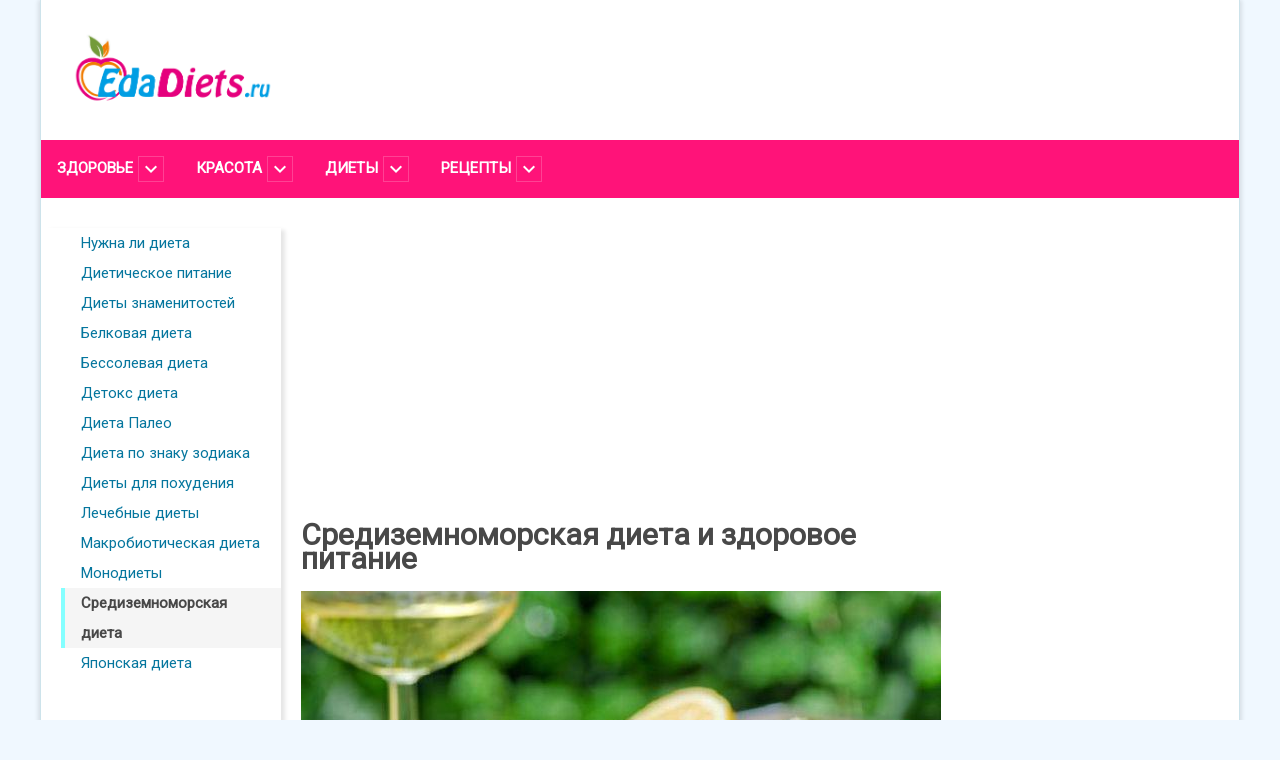

--- FILE ---
content_type: text/html; charset=UTF-8
request_url: http://edadiets.ru/diety/709-sredizemnomorskaja-dieta-i-zdorovoe-pitanie
body_size: 16677
content:
<!DOCTYPE html>
<html lang="ru" dir="ltr" prefix="content: http://purl.org/rss/1.0/modules/content/  dc: http://purl.org/dc/terms/  foaf: http://xmlns.com/foaf/0.1/  og: http://ogp.me/ns#  rdfs: http://www.w3.org/2000/01/rdf-schema#  schema: http://schema.org/  sioc: http://rdfs.org/sioc/ns#  sioct: http://rdfs.org/sioc/types#  skos: http://www.w3.org/2004/02/skos/core#  xsd: http://www.w3.org/2001/XMLSchema# ">
  <head>
    <link href="https://fonts.googleapis.com/css?family=Roboto" rel="stylesheet">
    <meta charset="utf-8" />
<meta name="title" content="Средиземноморская диета план питания" />
<meta name="description" content="Средиземноморская диета - план питания, продукты, схема питания, достоинства" />
<meta name="keywords" content="средиземноморская диета план питания, средиземноморская диета продукты" />
<meta name="Generator" content="Drupal 8 (https://www.drupal.org)" />
<meta name="MobileOptimized" content="width" />
<meta name="HandheldFriendly" content="true" />
<meta name="viewport" content="width=device-width, initial-scale=1.0" />
<link rel="shortcut icon" href="/themes/custom/touristic/favicon.ico" type="image/vnd.microsoft.icon" />
<link rel="canonical" href="/diety/709-sredizemnomorskaja-dieta-i-zdorovoe-pitanie" />
<link rel="shortlink" href="/node/662" />
<link rel="revision" href="/diety/709-sredizemnomorskaja-dieta-i-zdorovoe-pitanie" />

    <title>Средиземноморская диета план питания</title>
    <link rel="stylesheet" href="/core/modules/system/css/components/ajax-progress.module.css?t7txc8" media="all" />
<link rel="stylesheet" href="/core/modules/system/css/components/align.module.css?t7txc8" media="all" />
<link rel="stylesheet" href="/core/modules/system/css/components/autocomplete-loading.module.css?t7txc8" media="all" />
<link rel="stylesheet" href="/core/modules/system/css/components/fieldgroup.module.css?t7txc8" media="all" />
<link rel="stylesheet" href="/core/modules/system/css/components/container-inline.module.css?t7txc8" media="all" />
<link rel="stylesheet" href="/core/modules/system/css/components/clearfix.module.css?t7txc8" media="all" />
<link rel="stylesheet" href="/core/modules/system/css/components/details.module.css?t7txc8" media="all" />
<link rel="stylesheet" href="/core/modules/system/css/components/hidden.module.css?t7txc8" media="all" />
<link rel="stylesheet" href="/core/modules/system/css/components/item-list.module.css?t7txc8" media="all" />
<link rel="stylesheet" href="/core/modules/system/css/components/js.module.css?t7txc8" media="all" />
<link rel="stylesheet" href="/core/modules/system/css/components/nowrap.module.css?t7txc8" media="all" />
<link rel="stylesheet" href="/core/modules/system/css/components/position-container.module.css?t7txc8" media="all" />
<link rel="stylesheet" href="/core/modules/system/css/components/progress.module.css?t7txc8" media="all" />
<link rel="stylesheet" href="/core/modules/system/css/components/reset-appearance.module.css?t7txc8" media="all" />
<link rel="stylesheet" href="/core/modules/system/css/components/resize.module.css?t7txc8" media="all" />
<link rel="stylesheet" href="/core/modules/system/css/components/sticky-header.module.css?t7txc8" media="all" />
<link rel="stylesheet" href="/core/modules/system/css/components/system-status-counter.css?t7txc8" media="all" />
<link rel="stylesheet" href="/core/modules/system/css/components/system-status-report-counters.css?t7txc8" media="all" />
<link rel="stylesheet" href="/core/modules/system/css/components/system-status-report-general-info.css?t7txc8" media="all" />
<link rel="stylesheet" href="/core/modules/system/css/components/tabledrag.module.css?t7txc8" media="all" />
<link rel="stylesheet" href="/core/modules/system/css/components/tablesort.module.css?t7txc8" media="all" />
<link rel="stylesheet" href="/core/modules/system/css/components/tree-child.module.css?t7txc8" media="all" />
<link rel="stylesheet" href="/themes/custom/touristic/css/layout.css?t7txc8" media="all" />
<link rel="stylesheet" href="/themes/custom/touristic/css/region-header.css?t7txc8" media="all" />

    
<!--[if lte IE 8]>
<script src="/core/assets/vendor/html5shiv/html5shiv.min.js?v=3.7.3"></script>
<![endif]-->

	<meta name="yandex-verification" content="40b0bf7d5f3a70c7" />
  </head>
  <body>
        <a href="#main-content" class="visually-hidden focusable">
      Перейти к основному содержанию
    </a>
    
      <div class="dialog-off-canvas-main-canvas" data-off-canvas-main-canvas>
    

<div class="main-box">
    <div class="mobile-header">
		<span class="mobile-header__hamburger" id="country_menu_mobile">
			<button type="button" title="Раскрыть меню"></button>
		</span>
    <span class="mobile-header__mobile-logo-wrapper">
			<span class="mobile-header__mobile-logo"><img src="/themes/custom/touristic/images/mobile-logo.png"></span>
		</span>
    <span class="mobile-header__mobile-menu-wrapper">
			<select onchange="if (this.value) window.location.href=this.value">
				<option selected value="/">Главная страница</option>
				<option value="/health/">Здоровье</option>
				<option value="/vitaminy/">Витамины</option>
				<option value="/dieticheskie-produkty/">Диетические продукты</option>
				<option value="/diety/">Диеты</option>
				<option value="/mikrojelementy/">Микроэлементы</option>
				<option value="/nuzhnye-raschety/">Нужные расчеты</option>
				<option value="/poleznye-sovety/">Полезные советы</option>
				<option value="/preparaty-dlja-pohudenija/">Препараты для похудения</option>
				<option value="/sredstva-dlja-pohudenija/">Похудение</option>
				<option value="/sredstva-dlja-snizhenija-vesa/">Вес</option>
				<option value="/beauty/">Красота</option>
				<option value="/health-life/">Образ жизни</option>
				<option value="/skin-problems/">Кожа</option>
				<option value="/hairstyles/">Волосы</option>
				<option value="/makeup-cosmetics/">Лицо</option>
				<option value="/body-care/">Тело</option>
				<option value="/diety/">Диеты</option>
				<option value="/nuzhna-li-dieta/">/Нужна ли диета</option>
				<option value="/dieticheskoe-pitanie/">Диетическое питание</option>
				<option value="/diety-znamenitostej/">Диеты знаменитостей</option>
				<option value="/lechebnye-diety/">Лечебные диеты</option>
				<option value="/monodiety/">Монодиеты</option>
				<option value="/recepty/">Рецепты</option>
				<option value="/kuhnya-gruzii/">Грузинская кухня</option>
				<option value="/italjanskaja-kuhnja/">Итальянская кухня</option>
				<option value="/recepty/nemeckaja-kuhnja/">Немецкая кухня</option>
				<option value="/francuzskaja-kuhnja/">Французская кухня</option>
				<option value="/recepty/recipeadd/">Добавить рецепт</option>
			</select>
		</span>
</div>    <!-- LOGO -->
<div class="logo-before-header">
    <div class="logo-before-header__left-part">
        <a href="/"><img class="logo" src="/themes/custom/touristic/images/dark_logo_wide.png"></a>
    </div>
	<!-- 
    <div class="date_and_currency">
        <div class="date">
            <span class="normal">30 марта </span>
            <span class="time">16:05 МСК</span>
        </div>
        <span class="currency">
                <span class="curr_type">USD</span>
                <span class="normal">56.38</span>
                <span class="change">-0.65</span>
                <span class="curr_type"> EUR</span>
                <span class="normal">60.60</span>
                <span class="change">-0.94</span>
        </span>
    </div>  -->
</div>
<!-- /LOGO -->    <header>
    <ul class="main-menu">
        <li id="health_menu"><span>Здоровье</span><img src="/pictures/theme/chevron-down.png"></li>
		<li id="beauty_menu"><span>Красота</span><img src="/pictures/theme/chevron-down.png"></li>
        <li id="diets_menu"><span>Диеты</span><img src="/pictures/theme/chevron-down.png"></li>
        <li id="recepie_menu"><span>Рецепты</span><img src="/pictures/theme/chevron-down.png"></li>
    </ul>
</header>

  <div class="mobile-menu-tb"></div> <!-- Check what is this -->

    <div class="main_menu_popup row">
    <div id="cross" class="cross">&#x2715;</div>
    <noindex>
        <div class="health_menu">
              <div>
    <nav role="navigation" aria-labelledby="block-countrymenu-4-menu" id="block-countrymenu-4">
            
  <h2 class="visually-hidden" id="block-countrymenu-4-menu">Country Menu</h2>
  

        
        <ul>
                                        <div class="text-wrapper-sidebar">
                <li>
                <a href="/health-life/rezultaty-analiza-krovi" data-drupal-link-system-path="node/1298">Анализ крови</a>
                </li>
                </div>
                                                            <div class="text-wrapper-sidebar">
                <li>
                <a href="/antioxydants" title="Антиоксиданты" data-drupal-link-system-path="taxonomy/term/284">Антиоксиданты</a>
                </li>
                </div>
                                                            <div class="text-wrapper-sidebar">
                <li>
                <a href="/health-life/osteoartroz" data-drupal-link-system-path="node/1296">Артроз</a>
                </li>
                </div>
                                                            <div class="text-wrapper-sidebar">
                <li>
                <a href="/health-life/%D0%9F%D0%BE%D1%87%D0%B5%D0%BC%D1%83-%D0%B1%D0%BE%D0%BB%D1%8F%D1%82-%D1%81%D1%83%D1%81%D1%82%D0%B0%D0%B2%D1%8B-%D0%B2-%D0%BF%D0%B5%D1%80%D0%B8%D0%BE%D0%B4-%D0%BC%D0%B5%D0%BD%D0%BE%D0%BF%D0%B0%D1%83%D0%B7%D1%8B" data-drupal-link-system-path="node/1278">Боли в суставах</a>
                </li>
                </div>
                                                            <div class="text-wrapper-sidebar">
                <li>
                <a href="/vitaminy" data-drupal-link-system-path="taxonomy/term/257">Витамины</a>
                </li>
                </div>
                                                            <div class="text-wrapper-sidebar">
                <li>
                <a href="/dieticheskoe-pitanie/661-dieticheskoe-pitanie-pri-gastrite" data-drupal-link-system-path="node/1221">Гастрит</a>
                </li>
                </div>
                                                            <div class="text-wrapper-sidebar">
                <li>
                <a href="/dieticheskie-produkty" data-drupal-link-system-path="taxonomy/term/256">Диетпродукты</a>
                </li>
                </div>
                                                            <div class="text-wrapper-sidebar">
                <li>
                <a href="/diety" data-drupal-link-system-path="taxonomy/term/244">Диеты</a>
                </li>
                </div>
                                                            <div class="text-wrapper-sidebar">
                <li>
                <a href="/diety/487-dieta-pri-zaporah" data-drupal-link-system-path="node/882">Запор</a>
                </li>
                </div>
                                                            <div class="text-wrapper-sidebar">
                <li>
                <a href="/poleznye-sovety/%D0%B6%D0%B8%D1%80%D1%8B-%D0%BD%D0%B0-%D0%B7%D0%B0%D0%B2%D1%82%D1%80%D0%B0%D0%BA" data-drupal-link-system-path="node/1285">Жиры на завтрак</a>
                </li>
                </div>
                                                            <div class="text-wrapper-sidebar">
                <li>
                <a href="/sredstva-dlja-pohudenija" data-drupal-link-system-path="taxonomy/term/261">Как похудеть</a>
                </li>
                </div>
                                                            <div class="text-wrapper-sidebar">
                <li>
                <a href="/health-life/%D0%BA%D0%B0%D1%80%D0%B8%D0%B5%D1%81-%D0%BF%D1%80%D0%B8%D1%87%D0%B8%D0%BD%D1%8B-%D0%BF%D1%80%D0%BE%D1%84%D0%B8%D0%BB%D0%B0%D0%BA%D1%82%D0%B8%D0%BA%D0%B0-%D0%BB%D0%B5%D1%87%D0%B5%D0%BD%D0%B8%D0%B5" data-drupal-link-system-path="node/1289">Кариес</a>
                </li>
                </div>
                                                            <div class="text-wrapper-sidebar">
                <li>
                <a href="/poleznye-sovety/967-kak-naladit-rabotu-kishechnika" data-drupal-link-system-path="node/719">Кишечник</a>
                </li>
                </div>
                                                            <div class="text-wrapper-sidebar">
                <li>
                <a href="/dieticheskoe-pitanie/345-lechebnoe-pitanie-1" data-drupal-link-system-path="node/1096">Лечебное питание</a>
                </li>
                </div>
                                                            <div class="text-wrapper-sidebar">
                <li>
                <a href="/health-life/lecitin" data-drupal-link-system-path="node/1311">Лецитин </a>
                </li>
                </div>
                                                            <div class="text-wrapper-sidebar">
                <li>
                <a href="/sredstva-dlja-snizhenija-vesa" data-drupal-link-system-path="taxonomy/term/255">Лишний вес</a>
                </li>
                </div>
                                                            <div class="text-wrapper-sidebar">
                <li>
                <a href="/poleznye-sovety/787-uluchshenie-metabolizma" data-drupal-link-system-path="node/747">Метаболизм</a>
                </li>
                </div>
                                                            <div class="text-wrapper-sidebar">
                <li>
                <a href="/mikrojelementy" data-drupal-link-system-path="taxonomy/term/258">Микроэлементы</a>
                </li>
                </div>
                                                            <div class="text-wrapper-sidebar">
                <li>
                <a href="/dieticheskie-produkty/642-produkty-povyshajushhie-potenciju" data-drupal-link-system-path="node/1167">Мужское здоровье</a>
                </li>
                </div>
                                                            <div class="text-wrapper-sidebar">
                <li>
                <a href="/nuzhnye-raschety" data-drupal-link-system-path="taxonomy/term/262">Нужные расчёты</a>
                </li>
                </div>
                                                            <div class="text-wrapper-sidebar">
                <li>
                <a href="/%D0%BE%D0%B2%D0%BE%D1%89%D0%B8" data-drupal-link-system-path="taxonomy/term/304">Овощи</a>
                </li>
                </div>
                                                            <div class="text-wrapper-sidebar">
                <li>
                <a href="/diety/892-dieta-pri-osteoporoze" data-drupal-link-system-path="node/655">Остеопороз</a>
                </li>
                </div>
                                                            <div class="text-wrapper-sidebar">
                <li>
                <a href="/poleznye-sovety" data-drupal-link-system-path="taxonomy/term/259">Полезные советы</a>
                </li>
                </div>
                                                            <div class="text-wrapper-sidebar">
                <li>
                <a href="/preparaty-dlja-pohudenija" data-drupal-link-system-path="taxonomy/term/263">Похудение</a>
                </li>
                </div>
                                                            <div class="text-wrapper-sidebar">
                <li>
                <a href="/dieticheskie-produkty/660-produkty-dlja-kozhi" data-drupal-link-system-path="node/1166">Продукты для кожи</a>
                </li>
                </div>
                                                            <div class="text-wrapper-sidebar">
                <li>
                <a href="/dieticheskie-produkty/773-produkty-protiv-raka" data-drupal-link-system-path="node/755">Продукты против рака</a>
                </li>
                </div>
                                                            <div class="text-wrapper-sidebar">
                <li>
                <a href="/dieticheskoe-pitanie/662-dieticheskoe-pitanie-pri-saharnom-diabete" data-drupal-link-system-path="node/1173">Сахарный диабет</a>
                </li>
                </div>
                                                            <div class="text-wrapper-sidebar">
                <li>
                <a href="/poleznye-sovety/628-sovety-dlja-zdorovja" data-drupal-link-system-path="node/1043">Советы для здоровья</a>
                </li>
                </div>
                                                            <div class="text-wrapper-sidebar">
                <li>
                <a href="/poleznye-sovety/788-zdorovyj-obraz-zhizni-i-fizicheskie-uprazhnenija" data-drupal-link-system-path="node/886">Фитнес</a>
                </li>
                </div>
                                                            <div class="text-wrapper-sidebar">
                <li>
                <a href="/poleznye-sovety/862-kak-snizit-holesterin-bez-lekarstv" data-drupal-link-system-path="node/1112">Холестерин</a>
                </li>
                </div>
                                                            <div class="text-wrapper-sidebar">
                <li>
                <a href="/diety/486-dieta-pri-zhelchekamennoj-bolezni" data-drupal-link-system-path="node/946">Холецистит</a>
                </li>
                </div>
                                                            <div class="text-wrapper-sidebar">
                <li>
                <a href="/diety/471-dieta-pri-jazve-zheludka" data-drupal-link-system-path="node/952">Язвенная болезнь</a>
                </li>
                </div>
                                    </ul>
        


  </nav>

  </div>

        </div>

        <div class="beauty_menu">
              <div>
    <nav role="navigation" aria-labelledby="block-citymenu-2-menu" id="block-citymenu-2">
            
  <h2 class="visually-hidden" id="block-citymenu-2-menu">City menu</h2>
  

        
        <ul>
                                        <div class="text-wrapper-sidebar">
                <li>
                <a href="/health-life" data-drupal-link-system-path="taxonomy/term/280">Здоровая жизнь</a>
                </li>
                </div>
                                                            <div class="text-wrapper-sidebar">
                <li>
                <a href="/skin" data-drupal-link-system-path="taxonomy/term/278">Кожа</a>
                </li>
                </div>
                                                            <div class="text-wrapper-sidebar">
                <li>
                <a href="/hairstyles">Уход за волосами</a>
                </li>
                </div>
                                                            <div class="text-wrapper-sidebar">
                <li>
                <a href="/makeup-cosmetics" data-drupal-link-system-path="taxonomy/term/275">Уход за лицом</a>
                </li>
                </div>
                                                            <div class="text-wrapper-sidebar">
                <li>
                <a href="/body-care" data-drupal-link-system-path="taxonomy/term/277">Уход за телом</a>
                </li>
                </div>
                                    </ul>
        


  </nav>

  </div>

        </div>
		
		<div class="diets_menu">
              <div>
    <nav role="navigation" aria-labelledby="block-diety-menu" id="block-diety">
            
  <h2 class="visually-hidden" id="block-diety-menu">Диеты</h2>
  

        
        <ul>
                                        <div class="text-wrapper-sidebar">
                <li>
                <a href="/nuzhna-li-dieta" data-drupal-link-system-path="taxonomy/term/260">Нужна ли диета</a>
                </li>
                </div>
                                                            <div class="text-wrapper-sidebar">
                <li>
                <a href="/dieticheskoe-pitanie" data-drupal-link-system-path="taxonomy/term/264">Диетическое питание</a>
                </li>
                </div>
                                                            <div class="text-wrapper-sidebar">
                <li>
                <a href="/diety-znamenitostej" data-drupal-link-system-path="taxonomy/term/271">Диеты знаменитостей</a>
                </li>
                </div>
                                                            <div class="text-wrapper-sidebar">
                <li>
                <a href="/diety/375-belkovaja-dieta" data-drupal-link-system-path="node/900">Белковая диета</a>
                </li>
                </div>
                                                            <div class="text-wrapper-sidebar">
                <li>
                <a href="/diety/602-bessolevaja-dieta" data-drupal-link-system-path="node/884">Бессолевая диета</a>
                </li>
                </div>
                                                            <div class="text-wrapper-sidebar">
                <li>
                <a href="/diety/671-detoks-dieta" data-drupal-link-system-path="node/748">Детокс диета</a>
                </li>
                </div>
                                                            <div class="text-wrapper-sidebar">
                <li>
                <a href="/diety/630-dieta-paleo" data-drupal-link-system-path="node/879">Диета Палео</a>
                </li>
                </div>
                                                            <div class="text-wrapper-sidebar">
                <li>
                <a href="/diety/650-dieta-po-znaku-zodiaka" data-drupal-link-system-path="node/911">Диета по знаку зодиака</a>
                </li>
                </div>
                                                            <div class="text-wrapper-sidebar">
                <li>
                <a href="/diety/786-top-diet" data-drupal-link-system-path="node/658">Диеты для похудения</a>
                </li>
                </div>
                                                            <div class="text-wrapper-sidebar">
                <li>
                <a href="/lechebnye-diety" data-drupal-link-system-path="taxonomy/term/270">Лечебные диеты</a>
                </li>
                </div>
                                                            <div class="text-wrapper-sidebar">
                <li>
                <a href="/diety/524-makrobioticheskaja-dieta-dlja-pohudenija" data-drupal-link-system-path="node/901">Макробиотическая диета</a>
                </li>
                </div>
                                                            <div class="text-wrapper-sidebar">
                <li>
                <a href="/monodiety" data-drupal-link-system-path="taxonomy/term/272">Монодиеты</a>
                </li>
                </div>
                                                            <li class="is-active">
                Средиземноморская диета
                </li>
                                                            <div class="text-wrapper-sidebar">
                <li>
                <a href="/dieticheskie-produkty/761-japonskaja-dieta-produkty" data-drupal-link-system-path="node/756">Японская диета</a>
                </li>
                </div>
                                    </ul>
        


  </nav>

  </div>

        </div>
		
		<div class="recepie_menu">
              <div>
    <nav role="navigation" aria-labelledby="block-recepty-menu" id="block-recepty">
            
  <h2 class="visually-hidden" id="block-recepty-menu">Рецепты</h2>
  

        
        <ul>
                                        <div class="text-wrapper-sidebar">
                <li>
                <a href="/recepty/vypechka-recepty" data-drupal-link-system-path="taxonomy/term/251">Выпечка</a>
                </li>
                </div>
                                                            <div class="text-wrapper-sidebar">
                <li>
                <a href="/recepty/goryachie-blyuda-recepty" data-drupal-link-system-path="taxonomy/term/248">Горячие блюда </a>
                </li>
                </div>
                                                            <div class="text-wrapper-sidebar">
                <li>
                <a href="/recepty/deserty-recepty" data-drupal-link-system-path="taxonomy/term/250">Десерты</a>
                </li>
                </div>
                                                            <div class="text-wrapper-sidebar">
                <li>
                <a href="/recepty/zakusky-recepty" data-drupal-link-system-path="taxonomy/term/246">Закуски</a>
                </li>
                </div>
                                                            <div class="text-wrapper-sidebar">
                <li>
                <a href="/recepty/zdorovoe-pitanie-recepty" data-drupal-link-system-path="taxonomy/term/252">Здоровое питание </a>
                </li>
                </div>
                                                            <div class="text-wrapper-sidebar">
                <li>
                <a href="/recepty/kokteyli" data-drupal-link-system-path="taxonomy/term/247">Напитки</a>
                </li>
                </div>
                                                            <div class="text-wrapper-sidebar">
                <li>
                <a href="/recepty/salaty-recepty" data-drupal-link-system-path="taxonomy/term/249">Салаты</a>
                </li>
                </div>
                                                            <div class="text-wrapper-sidebar">
                <li>
                <a href="/kuhnya-gruzii" data-drupal-link-system-path="taxonomy/term/267">Грузинская кухня</a>
                </li>
                </div>
                                                            <div class="text-wrapper-sidebar">
                <li>
                <a href="/italjanskaja-kuhnja" data-drupal-link-system-path="taxonomy/term/266">Итальянская кухня</a>
                </li>
                </div>
                                                            <div class="text-wrapper-sidebar">
                <li>
                <a href="/recepty/nemeckaja-kuhnja" data-drupal-link-system-path="taxonomy/term/254">Немецкая кухня</a>
                </li>
                </div>
                                                            <div class="text-wrapper-sidebar">
                <li>
                <a href="/francuzskaja-kuhnja" data-drupal-link-system-path="taxonomy/term/265">Французская кухня</a>
                </li>
                </div>
                                                            <div class="text-wrapper-sidebar">
                <li>
                <a href="/recepty/recepty-jenn-barell" data-drupal-link-system-path="taxonomy/term/253">Рецепты Энн Барелл</a>
                </li>
                </div>
                                    </ul>
        


  </nav>

  </div>

        </div>
    </noindex>
</div>
<div class="central-box central-box-left-sidebar">
  <div class="left-sidebar">
      <div>
    <nav role="navigation" aria-labelledby="block-diety-2-menu" id="block-diety-2">
            
  <h2 class="visually-hidden" id="block-diety-2-menu">Диеты</h2>
  

        
        <ul>
                                        <div class="text-wrapper-sidebar">
                <li>
                <a href="/nuzhna-li-dieta" data-drupal-link-system-path="taxonomy/term/260">Нужна ли диета</a>
                </li>
                </div>
                                                            <div class="text-wrapper-sidebar">
                <li>
                <a href="/dieticheskoe-pitanie" data-drupal-link-system-path="taxonomy/term/264">Диетическое питание</a>
                </li>
                </div>
                                                            <div class="text-wrapper-sidebar">
                <li>
                <a href="/diety-znamenitostej" data-drupal-link-system-path="taxonomy/term/271">Диеты знаменитостей</a>
                </li>
                </div>
                                                            <div class="text-wrapper-sidebar">
                <li>
                <a href="/diety/375-belkovaja-dieta" data-drupal-link-system-path="node/900">Белковая диета</a>
                </li>
                </div>
                                                            <div class="text-wrapper-sidebar">
                <li>
                <a href="/diety/602-bessolevaja-dieta" data-drupal-link-system-path="node/884">Бессолевая диета</a>
                </li>
                </div>
                                                            <div class="text-wrapper-sidebar">
                <li>
                <a href="/diety/671-detoks-dieta" data-drupal-link-system-path="node/748">Детокс диета</a>
                </li>
                </div>
                                                            <div class="text-wrapper-sidebar">
                <li>
                <a href="/diety/630-dieta-paleo" data-drupal-link-system-path="node/879">Диета Палео</a>
                </li>
                </div>
                                                            <div class="text-wrapper-sidebar">
                <li>
                <a href="/diety/650-dieta-po-znaku-zodiaka" data-drupal-link-system-path="node/911">Диета по знаку зодиака</a>
                </li>
                </div>
                                                            <div class="text-wrapper-sidebar">
                <li>
                <a href="/diety/786-top-diet" data-drupal-link-system-path="node/658">Диеты для похудения</a>
                </li>
                </div>
                                                            <div class="text-wrapper-sidebar">
                <li>
                <a href="/lechebnye-diety" data-drupal-link-system-path="taxonomy/term/270">Лечебные диеты</a>
                </li>
                </div>
                                                            <div class="text-wrapper-sidebar">
                <li>
                <a href="/diety/524-makrobioticheskaja-dieta-dlja-pohudenija" data-drupal-link-system-path="node/901">Макробиотическая диета</a>
                </li>
                </div>
                                                            <div class="text-wrapper-sidebar">
                <li>
                <a href="/monodiety" data-drupal-link-system-path="taxonomy/term/272">Монодиеты</a>
                </li>
                </div>
                                                            <li class="is-active">
                Средиземноморская диета
                </li>
                                                            <div class="text-wrapper-sidebar">
                <li>
                <a href="/dieticheskie-produkty/761-japonskaja-dieta-produkty" data-drupal-link-system-path="node/756">Японская диета</a>
                </li>
                </div>
                                    </ul>
        


  </nav>
<div id="block-reklamavertikadaptiv-2">
  
    
      
            <div><!--noindex-->
<div style="text-align: center"> 
<script async="" src="//pagead2.googlesyndication.com/pagead/js/adsbygoogle.js" rel="nofollow"></script><!-- Вертик адаптив еда --><ins class="adsbygoogle" style="display:block;margin: 5px;" data-ad-client="ca-pub-9572269673881383" data-ad-slot="4249500303" data-ad-format="auto" data-full-width-responsive="true"></ins>
<script>
<!--//--><![CDATA[// ><!--

(adsbygoogle = window.adsbygoogle || []).push({});

//--><!]]>
</script></div>
 <!--/noindex-->
<br /></div>
      
  </div>
<div id="block-luchshierecepty">
  
      <h2>Лучшие рецепты</h2>
    
      
            <div><div><p><font color="#FF1379" size="4"><strong>Шоколадный мусс с коньяком</strong></font></p>
<img src="/sites/default/files/styles/large/public/2018-04/shokoladnyj-muss_1.JPG?itok=McIxrUqv" width="240" height="160" /><p>Шоколад - удивительная сладость, он делает людей счастливыми. Особенно это его свойство актуально зимой и весной, когда нам катастрофически не хватает солнца и 
<a href="http://edadiets.ru/vitaminy/">витаминов</a>. Сегодняшний <a href="http://edadiets.ru/recepty/">рецепт</a> - для увеличения радости от от жизни и ощущения счастья. </p>
<p><a href="/recepty/657-shokoladnyj-muss">Подробный рецепт...</a></p>
<p><font color="#FF1379" size="4"><strong>Коктейли Джеймса Бонда</strong></font></p>
 <div style="text-align: center"><img title="Напитки Джеймса Бонда" style="margin: 5px" alt="Джеймс Бонд напитки " src="/uploads/images/dzhejms-bond-kak-dzhejms-kreg-zamenil-martini-na_2.jpg" width="240" height="160" /></div>
<p>Полюбившийся многим приключенческий сериал о Джеймсе Бонде никого не оставляет равнодушным. Даже в мелких деталях люди ищут изюминки. </p>
   <p><a href="/recepty/kokteyli/dzhejms-bond-kak-denijel-krejg-zamenil-martini-na">Подробный рецепт...</a></p>
<p><font color="#FF1379" size="4"><strong>Фокачча от Энн Барелл</strong></font></p>
 <div style="text-align: center"><img title="Фокачча фото" style="margin: 5px" alt="Фокачча фото " src="/uploads/images/italjanskaja-fokachcha-ot-jenn-barell_1.JPG" width="240" height="160" /></div>
 <p>Давайте знакомиться с этим шедевром от Энн Барелл - то есть записывать рецепт и готовить великолепный итальянский хлеб фокачча - "хлеб на огне", как еще в переводе звучит это слово.</p>
 <p><a href="/recepty/572-italjanskaja-fokachcha-ot-jenn-barell">Подробный рецепт...</a></p>
<p><font color="#FF1379" size="4"><strong>Французский тарт</strong></font></p>
 <div style="text-align: center"><img title="Французский тарт фото" style="margin: 5px" alt="Французский тарт фото" src="/sites/default/files/styles/large/public/2018-04/francuzskij-tart_1.jpg?itok=eOkiqFRC" width="240" height="160" /></div>
 <p>Французы - большие виртуозы по части выпечки, только песочным тестом для тарта они не ограничиваются. В качестве основы может использоваться и слоеное тесто Давайте знакомиться!</p>
 <p><a href="/recepty/deserty-recepty/927-francuzskij-tart">Подробный рецепт...</a></p>
</div></div>
      
  </div>
<div id="block-osenniedeserty">
  
      <h2>Новые десерты</h2>
    
      
            <div> <p><font color="#FF1379" size="4"><strong>Шоколадный суп по-французски</strong></font></p>
 <div style="text-align: center">
<img title="Шоколадный суп по-французски" style="margin: 5px" alt="Шоколадный суп по-французски" src="/sites/default/files/styles/large/public/2018-04/shokoladnyj-sup-po-francuzski_1.jpg?itok=9ErPzAYy" width="280" height="190" /></div>
 <p>Конечно, очень жаль, что нет в в списке блюд русской кухни супа из шоколада. Но французы, как всегда, готовы прийти на помощь... </p>  
<p><a href="/francuzskaja-kuhnja/845-shokoladnyj-sup-po-francuzski">Подробный рецепт...</a></p>

<p><font color="#FF1379" size="4"><strong>Шарлотка классическая</strong></font></p>
 <div style="text-align: center">
<img title="Шарлотка классическая" style="margin: 5px" alt="Шарлотка классическая" src="/sites/default/files/styles/large/public/2018-04/sharlotka-klassicheskaja_1.jpg?itok=wMRaeD-w " width="280" height="190" /></div>
<p>Шарлотку еще называют ледяным пирогом, поскольку начинка, как правило, имеет глянцевый вид. Внесите рецепт в список лучших десертов для гостей, подаваемых к праздничному столу. Гости будут удивлены!</p>
 <p><a href="/recepty/965-sharlotka-klassicheskaja">Подробный рецепт...</a></p>
 <p><font color="#FF1379" size="4"><strong>Банановый пудинг</strong></font></p>
<div style="text-align: center"><img src="/sites/default/files/styles/large/public/2019-06/bananovyj-puding-so-slivkami_1.jpg" width="280" height="190" /></div>
<p>Что может быть вкуснее банановых десертов?! Возьмем, например, банановый пудинг со сливками, который подарили миру жители жарких южных стран. Один из таких рецептов мы предлагаем вашему вниманию </p>
<p><a href="/recepty/deserty-recepty/bananovyj-puding-so-slivkami">Подробный рецепт...</a></p></div>
      
  </div>
<div id="block-reklama300250levo-2">
  
    
      
            <div><!--noindex-->
<div style="float:left">
<script async="" src="https://pagead2.googlesyndication.com/pagead/js/adsbygoogle.js"></script><!-- 300*250 лево еда новый --><ins class="adsbygoogle" style="display:inline-block;width:300px;height:250px;margin: 5px;" data-ad-client="ca-pub-9572269673881383" data-ad-slot="4284195250"></ins>
<script>
<!--//--><![CDATA[// ><!--

     (adsbygoogle = window.adsbygoogle || []).push({});

//--><!]]>
</script></div>
 <!--/noindex-->
</div>
      
  </div>

  </div>

  </div>

  <div class="main-content main-content-right-sidebar">
    <div class="text-wrapper">
        <div>
    <div id="block-reklamagorizadaptiveda">
  
    
      
            <div><!--noindex-->
<div style="text-align: center"> 
<script async="" src="//pagead2.googlesyndication.com/pagead/js/adsbygoogle.js" rel="nofollow"></script><!-- Гориз адаптив еда --><ins class="adsbygoogle" style="display:block;margin: 5px;" data-ad-client="ca-pub-9572269673881383" data-ad-slot="9003790074" data-ad-format="auto" data-full-width-responsive="true"></ins>
<script>
<!--//--><![CDATA[// ><!--

(adsbygoogle = window.adsbygoogle || []).push({});

//--><!]]>
</script></div>
 <!--/noindex-->
</div>
      
  </div>
<div id="block-touristic-page-title">
  
    
      
  <h1><span property="schema:name">Средиземноморская диета и здоровое питание</span>
</h1>


  </div>
<div id="block-touristic-content">
  
    
      <article data-history-node-id="662" role="article" about="/diety/709-sredizemnomorskaja-dieta-i-zdorovoe-pitanie" typeof="schema:Article">

    
          <span property="schema:name" content="Средиземноморская диета и здоровое питание" class="hidden"></span>
  <span property="schema:interactionCount" content="UserComments:0" class="hidden"></span>


    <div>
        
            <div>  <img property="schema:image" src="/sites/default/files/styles/large/public/2018-04/sredizemnomorskaja-dieta-i-zdorovoe-pitanie_1.JPG?itok=IXO1iyXA" width="640" height="417" alt="" typeof="foaf:Image" />


</div>
      
            <div property="schema:text"><p>Согласно данным многих оздоровительных клиник, занимающихся лечением при помощи диет, средиземноморская 
<a href="http://edadiets.ru/diety/">диета</a> - лучшее средство для избавления от сердечно-сосудистых заболеваний.</p>
<br /><p>Если вы предрасположены к ним, то возьмите на заметку план здорового питания, разработанный на Средиземноморье, проверенный сотнями лет и дающий прекрасные результаты в повышении работоспособности сердечно-сосудистой системы человека.</p>
<p>Что же входит в список средиземноморских продуктов для здорового питания, на какой основе готовится пища по средиземноморским 
<a href="http://edadiets.ru/recepty/">рецептам</a>? Вот их перечень.</p>
<p>Основа такой диеты - здоровые органические продукты ( предпочтение отдаётся фруктам и овощам), разумные порции оливкового масла и даже бокал вина. Большинство здоровых диет, рекомендуемых врачами, включают в список продуктов питания фрукты, овощи, рыбу, цельнозерновые компоненты зерна и насыщенные жиры. Но исследования показали, что действенность диеты заключается в очень тонких пропорциях между компонентами, а изменения или различия в пропорциях определенных продуктов могут существенно повлиять на результаты диетического питания и повысить(понизить) риск сердечных заболеваний.</p>
<h3>Преимущества средиземноморской диеты</h3>
<br /><p>Согласно проведённым исследованиям, о которых мы уже рассказывали (см. "
<a href="http://edadiets.ru/diety/708-sredizemnomorskaja-dieta-otzyvy">Средиземноморская диета отзывы</a>"), соблюдение традиционной средиземноморской диеты снижает риск сердечных заболеваний. В таком эксперименте принимало участие более 1,5 млн. добровольцев и результаты показали, что после длительного питания по правилам средиземноморской диеты было отмечено значительное снижение риска смерти от сердечно-сосудистых заболеваний и риска заболевания рака, также были замечены значительные успехи в снижении заболеваемости болезнью Паркинсона и болезнью Альцгеймера.</p>
<p>Какие диетические рекомендации предлагает средиземноморская диета? Чтобы помочь укрепить здоровье, улучшить профилактику заболеваний, в меню здорового питания мы настоятельно рекомендуем ввести ключевые компоненты средиземноморской диеты:</p>
<ul><li>основное питание должно состоять из растительных продуктов (фрукты и овощи, цельное зерно(семечки), бобовые и орехи)</li>
  <li>масла, содержащие насыщенные жиры, следует заменить маслами с преимущественным содержанием органических ненасыщенных жиров (оливковое масло, другие жидкие растительные масла)</li>
  <li>в меню необходимо ввести травы и специи - вместо соли, для улучшения вкуса и ароматизации пищевых продуктов</li>
  <li>ограниченное потребление красного мяса( 2-3 раза в месяц)</li>
  <li>из мясных продуктов преимущество следует отдавать употреблению морской рыбы и мяса птицы (минимум два раза в неделю)</li>
  <li>по желанию можно пить красное вино (в умеренных количествах)</li>
</ul><br /><p>Другие важные аспекты средиземноморской диеты - важность физической активности и принятие пищи вместе со всей семьей ( или с друзьями).</p>
<p>Диетологи убеждены, что главный акцент в такой диете надо ставить на употребление фруктов, овощей, орехов и цельного зерна. Это просто объяснить: фрукты и овощи, которые употребляют народы, живущие на Средиземном море, в своем составе имеют огромное количество мощных антиоксидантов, примерно в 6 раз больше, чем аналогичные фрукты, выращенные в нашей географической зоне.</p>
<div class="article_add"><div id="block-reklamadiety">
  
    
      
            <div><!--noindex-->
<div style="text-align: center">
<script async="" src="//pagead2.googlesyndication.com/pagead/js/adsbygoogle.js" rel="nofollow"></script><ins class="adsbygoogle" style="display:block; text-align:center;margin: 5px;" data-ad-layout="in-article" data-ad-format="fluid" data-ad-client="ca-pub-9572269673881383" data-ad-slot="5395211737"></ins>
<script>
<!--//--><![CDATA[// ><!--

<!--//--><![CDATA[// ><!--

     (adsbygoogle = window.adsbygoogle || []).push({});

//--><!]]]]><![CDATA[>

//--><!]]>
</script></div>
 <!--/noindex-->
</div>
      
  </div>
</div>
<p>Зерновые, выращиваемые в Средиземноморском регионе, как правило, состоят из большого количества белка (так называемые твёрдые сорта), они практически не содержат транс-жиры, хлеб в этих краях является важной частью ежедневного рациона. По привычке, жители Средиземноморья едят хлеб, смоченный в оливковом масле, а не с коровьим маслом или маргарином, содержащим насыщенные или транс-жиры.</p>
<p>Орехи как часть здоровой средиземноморской диеты содержат большое количество здорового жира, дополненного полиненасыщенными жирными кислотами. Поскольку орехи отличаются высоким содержанием калорий, то употреблять их надо в небольших количествах и только в натуральном виде, без сахара или соли.</p>
<h4>Здоровые жиры в средиземноморской диете</h4>
<br /><p>Как показал анализ средиземноморской диеты, она не ограничивает употребление жира, а, скорее, обязывает питаться продуктами, содержащими здоровые виды жиров. Она препятствует поступлению в организм насыщенных жиров и гидрогенизированных масел (транс жиры), так как они значительно ухудшают работу сердца и способствуют болезням.</p>
<p>Основной источник жиров в средиземноморской диете - оливковое масло. Из него организм получает мононенасыщенные жиры, помогающие снизить уровень липопротеинов, уровень холестерина низкой плотности. Масло первого отжима (его называют экстра-девственницей) и другие менее обработанные виды оливкового масла содержат в своём составе еще и самые высокие дозы защитных органических соединений - антиоксидантов.</p>
<p>В рапсовом масле и некоторых видах орехов содержится большое количество линоленовой кислоты ( жирная кислота омега-3), дополняющей здоровые ненасыщенные жиры. Омега-3 жирные кислоты способствуют снижению триглицеридов, уменьшают показатели свертываемости крови, помогают избежать внезапных сердечных приступов, улучшают здоровье кровеносных сосудов, помогают нормализовать давление.</p>
<p>Жирные виды морской рыбы - скумбрия, сельдь, сардины, тунец, лосось, озерная форель - источники омега-3 жирных кислот. А в средиземноморских странах рыбу едят практически каждый день, регулярно.</p>
<div style="text-align: center">
  <img title="Средиземноморье" style="margin: 5px" alt="Средиземноморье" src="/uploads/images/sredizemnomorskaja-dieta-i-zdorovoe-pitanie_2.JPG" width="640" height="444" /></div>
<br /><p>
  <strong>Вино и средиземноморская диета</strong>
</p>
<p>Употребление алкоголя в меру - помогает в снижении риска сердечно-сосудистых заболеваний, это уже доказано в некоторых медицинских исследованиях. Средиземноморская диета предполагает умеренное количество вина - 150 мл ежедневно для женщин всех возрастов и мужчин старше 65 лет; 300 мл в день -для молодых мужчин. Дозы, превышающие вышеуказанные, увеличивают риск заболеваний некоторыми видами рака.</p>
<div class="article_add"><div id="block-reklamadiety">
  
    
      
            <div><!--noindex-->
<div style="text-align: center">
<script async="" src="//pagead2.googlesyndication.com/pagead/js/adsbygoogle.js" rel="nofollow"></script><ins class="adsbygoogle" style="display:block; text-align:center;margin: 5px;" data-ad-layout="in-article" data-ad-format="fluid" data-ad-client="ca-pub-9572269673881383" data-ad-slot="5395211737"></ins>
<script>
<!--//--><![CDATA[// ><!--

<!--//--><![CDATA[// ><!--

     (adsbygoogle = window.adsbygoogle || []).push({});

//--><!]]]]><![CDATA[>

//--><!]]>
</script></div>
 <!--/noindex-->
</div>
      
  </div>
</div>
<p>
  <strong>С чего же начать?</strong>
</p>
<p>1. Включите в меню овощи и фрукты. Дополните рацион цельными зернами. Блюда преимущественно должны состоять из растительных продуктов, не подверженных термической обработке, или же обработанных по минимуму. Введите в свой рацион хлеб из цельного зерна и зерновых, ешьте больше цельнозернового риса и макаронных изделий из твёрдых сортов зерна.</p>
<p>2. Чтобы не страдать от голода, всегда держите под рукой морковь, яблоки и бананы, другие лёгкие виды закусок, фруктовые салаты. Дополните меню различными орехами и семечками. Они - хороший источник клетчатки, белка и здоровых жиров. Миндаль, кешью, фисташки и грецкие орехи тоже всегда должны быть под рукой.</p>
<p>Дополните всё это арахисовым маслом, семенами кунжута (тахини).</p>
<p>3. Оливковое масло должно стать нормой на вашем столе. Травы и специи сделают еду вкусной, заменят соль и жир в рецептах. Рыбу стоит употреблять не меньше двух раз в неделю. Готовьте её на гриле, запекайте в духовке. Панировку делать не стоит, также не стоит рыбу жарить.</p>
<p>4. Употребляя красное мясо, отдавайте предпочтение тощему, нежирному, готовьте и ешьте маленькие порции (размером с карточную колоду, не больше). Исключите колбасу, бекон и другие виды обработанного мяса.</p>
<p>5. Молочные продукты выбирайте нежирные, содержащие не более 2 процентов жира. А ещё лучше - обезжиренное молоко, нежирные сорта сыра и обезжиренный йогурт.</p>
<p>Разговор о средиземноморской диете мы продолжим... 
<a href="http://edadiets.ru/">Леди Диетолог</a></p>
<p>Это тоже интересно:</p>
<ol><li style="list-style: none">
    <br /></li>
  <li>
    <a href="http://edadiets.ru/diety/602-bessolevaja-dieta">Бессолевая диета</a>
  </li>
  <li>
    <a href="http://edadiets.ru/diety/654-razgruzochnaja-dieta">Разгрузочная диета</a>
  </li>
  <li>
    <a href="http://edadiets.ru/diety/708-sredizemnomorskaja-dieta-otzyvy">Средиземноморская диета отзывы</a>
  </li>
</ol></div>
      
  <div class="categories-label">
          <div>
              <div><a href="/diety" hreflang="und">Диеты</a></div>
              </div>
      </div>

    <div class="links inline">
        <div></div>
                                    </div>
<section rel="schema:comment">
  
  

  
</section>

    </div>

</article>

  </div>
<div id="block-telegramm">
  
    
      
            <div><hr color="#3abfe8" /><img class="img_box" src="/uploads/icons/avia-papier1.jpg" alt="" width="75" align="left" height="75" /><p><font size="4"><strong><em>Follow me on Telegram! <br /><br />Subscribe to my channel " </em></strong></font><a href="https://t.me/edadiets" rel="nofollow" target="_blank"><font size="4"><strong><em>Yummy from EdaDiets</em></strong></font></a><font size="4"><strong><em>"</em></strong></font></p>
<br /><hr color="#3abfe8" /><br /></div>
      
  </div>
<div id="block-reklama300250levo">
  
    
      
            <div><!--noindex-->
<div style="float:left">
<script async="" src="https://pagead2.googlesyndication.com/pagead/js/adsbygoogle.js"></script><!-- 300*250 лево еда новый --><ins class="adsbygoogle" style="display:inline-block;width:300px;height:250px;margin: 5px;" data-ad-client="ca-pub-9572269673881383" data-ad-slot="4284195250"></ins>
<script>
<!--//--><![CDATA[// ><!--

     (adsbygoogle = window.adsbygoogle || []).push({});

//--><!]]>
</script></div>
 <!--/noindex-->
</div>
      
  </div>
<div id="block-reklama300250pravo">
  
    
      
            <div><!--noindex-->
<div style="float:right">
<script async="" src="https://pagead2.googlesyndication.com/pagead/js/adsbygoogle.js"></script><!-- 300*250 право еда новый --><ins class="adsbygoogle" style="display:inline-block;width:300px;height:250px;margin: 5px;" data-ad-client="ca-pub-9572269673881383" data-ad-slot="2627498654"></ins>
<script>
<!--//--><![CDATA[// ><!--

     (adsbygoogle = window.adsbygoogle || []).push({});

//--><!]]>
</script></div>
 <!--/noindex-->

</div>
      
  </div>
<div id="block-reklamarekkontent">
  
    
      
            <div><!--noindex-->
<script async="" src="//pagead2.googlesyndication.com/pagead/js/adsbygoogle.js" rel="nofollow"></script><ins class="adsbygoogle" style="display:block" data-ad-format="autorelaxed" data-ad-client="ca-pub-9572269673881383" data-ad-slot="8896140919"></ins>
<script>
<!--//--><![CDATA[// ><!--

     (adsbygoogle = window.adsbygoogle || []).push({});

//--><!]]>
</script><!--/noindex--></div>
      
  </div>

  </div>

    </div>
  </div>
  <aside class="right-sidebar">
    <div class="text-wrapper">
        <div>
    <div id="block-reklamavertikadaptiv">
  
    
      
            <div><!--noindex-->
<div style="text-align: center"> 
<script async="" src="//pagead2.googlesyndication.com/pagead/js/adsbygoogle.js" rel="nofollow"></script><!-- Вертик адаптив еда --><ins class="adsbygoogle" style="display:block;margin: 5px;" data-ad-client="ca-pub-9572269673881383" data-ad-slot="4249500303" data-ad-format="auto" data-full-width-responsive="true"></ins>
<script>
<!--//--><![CDATA[// ><!--

(adsbygoogle = window.adsbygoogle || []).push({});

//--><!]]>
</script></div>
 <!--/noindex-->
<br /></div>
      
  </div>
<div id="block-populyarnyestati">
  
      <h2>Популярные статьи</h2>
    
      
            <div><p><a href="/francuzskaja-kuhnja/871-parizhskie-kruassany"><font size="4">Парижские круассаны</font></a></p>
<p><a href="/drozhzhevoe-testo-na-hleb-pirozhk-i-bulochki"><font size="4">Дрожжевое тесто с секретом</font></a></p>
<p><a href="/poleznye-sovety/964-kartofel-pri-diabete"><font size="4">Картофель при диабете</font></a></p>
<p><a href="/recepty/zdorovoe-pitanie-recepty/791-prirodnye-antibiotiki"><font size="4">Природные антибиотики</font></a></p>
<p><a href="/francuzskaja-kuhnja/french-dessert"><font size="4">Французские десерты</font></a></p>
<p><a href="/svinaja-vyrezka-v-souse-s-shalfeem-i-syrom-chedder"><font size="4">Свиная вырезка с шалфеем</font></a></p>
<p><a href="/smetannyj-krem-dlja-torta-prostoj-recept"><font size="4">Сметанный крем для торта</font></a></p>
<p><a href="/hrustjashhie-kurinye-nozhki-recept"><font size="4">Хрустящие куриные ножки: как приготовить правильно</font></a></p></div>
      
  </div>
<div id="block-recepttortaesterkhazi">
  
      <h2>Популярные рецепты</h2>
    
      
            <div><p><font color="#FF1379" size="4"><strong>Татен с ананасами</strong></font></p>
 <div style="text-align: center">
<img title="Татен с ананасами" style="margin: 5px" alt="Татен с ананасами, фото" src="/sites/default/files/styles/large/public/2018-12/taten-s-ananasom_1.jpg?itok=8qe0Gjr-" width="280" height="190" /></div>
 <p>Людовик XIV, большой гурман своего времени, которому тоже пришелся по вкусу заморский гость, приказал выращивать ананасы на огородах замка Шуази-ле-Руа(регион Иль де Франс), чтобы угодить одной из своих фавориток - мадам де Ментенон, которая вскоре стала женой короля и получила громкое прозвище - Бонапарт закулисной истории...</p>  
<p><a href="/francuzskaja-kuhnja/Татен_с_ананасом">Подробный рецепт...</a></p>
<p><font color="#FF1379" size="4"><strong>Торт Эстерхази</strong></font></p>
 <div style="text-align: center">
<img title="Торт Эстерхази" style="margin: 5px" alt="Торт Эстерхази" src="/uploads/images/tort-jesterhazi-3.JPG" width="280" height="190" /></div>
<p>Торт Эстерхази изначально был задуман и реализован как крем-десерт и назван так в честь богатого принца и дипломата Австро-Венгерской империи, Павла III Антона Эстерхази( Paul III Anton Esterházy), представителя знатного венгерского рода Эстергази-Галанта.</p>
 <p><a href="/recepty/deserty-recepty/745-tort-jesterhazi">Подробный рецепт...</a></p>
  <p><font color="#FF1379" size="4"><strong>Торт с пралине и шоколадным муссом</strong></font></p>
<div style="text-align: center"><img src="/sites/default/files/styles/large/public/2018-04/tort-s-praline-i-shokoladnym-mussom_1.jpg?itok=10zn_xD9" width="280" height="190" /></div>
<p>Накануне дня рождения обычно составляется основательное меню для праздничного стола. Чтобы гостям праздник запомнился надолго, приготовьте к знаменательной дате торт с шоколадным муссом и пралине по необычному <a href="/recepty/">рецепту</a>. Уверена, он понравится всем без исключения, а некоторые гости попросят даже добавку!</p>
<p><a href="/recepty/deserty-recepty/915-tort-s-praline-i-shokoladnym-mussom">Подробный рецепт...</a></p>
</div>
      
  </div>
<div id="block-reklamarekkontent-2">
  
    
      
            <div><!--noindex-->
<script async="" src="//pagead2.googlesyndication.com/pagead/js/adsbygoogle.js" rel="nofollow"></script><ins class="adsbygoogle" style="display:block" data-ad-format="autorelaxed" data-ad-client="ca-pub-9572269673881383" data-ad-slot="8896140919"></ins>
<script>
<!--//--><![CDATA[// ><!--

     (adsbygoogle = window.adsbygoogle || []).push({});

//--><!]]>
</script><!--/noindex--></div>
      
  </div>

  </div>

    </div>
  </aside>
</div>

<div class="footer">
  <div class="row">
    
  </div>
  <div class="row center-row">
    <div class="one-fourth">
          <div>
    <div id="block-podval1">
  
    
      
            <div>  <h2>О проекте:</h2>
 <p>"Вкусная еда, диеты" - сайт, который поможет разобраться в том, насколько полезен тот или иной продукт питания, какие полезные вещества он содержит, как влияет на здоровье и самочувствие... А еще мы знаем, как с помощью еды избавиться от разных заболеваний, как приготовить необыкновенные вкусняшки и как всегда выглядеть на все 100%!</p></div>
      
  </div>

  </div>

    </div>
    <div class="one-fourth">
         <div>
    <div id="block-reklamanasaite">
  
    
      
            <div><h2>Реклама на сайте</h2>
<p>Вам хотелось бы увидеть свой логотип или название компании на наших веб-страничках, заказать пост о полезности определенного продукта или витамина, ресторанном сервисе, о том, как поддерживать отличную физическую форму и внешний вид?<br />По вопросам рекламы обращаться: "<a href="/o-nas/reklama-na-sajte">Реклама на сайте</a>"</p></div>
      
  </div>

  </div>

    </div>
    <div class="one-fourth">
          <div>
    <div id="block-myvsocsetah">
  
    
      
            <div><h2>Мы в соцсетях</h2>
<ul class="social-icons"><li class="facebook"><a href="https://www.facebook.com/groups/edadiets">Facebook</a></li>
        <li class="instagram"><a href="https://www.instagram.com/edadiets.ru">Instagram</a></li>
       <li class="youtube"><a href="https://www.youtube.com/channel/UC3fY0jPqpreR0d7dNUbcsbw">Youtube</a></li>
     </ul><!--/ .social-icons --><p>Присоединяйтесь и подписывайтесь!</p>
</div>
      
  </div>

  </div>

    </div>
    <div class="one-fourth">
          <div>
    <div id="block-avtorskieprava">
  
    
      
            <div><h2>Авторские права</h2>
<p>© Вкусная еда, диеты, 2011 — 2023 В соответствии с законом об авторских правах при цитировании материала сайта «Вкусная еда, диеты» активная индексируемая ссылка на источник обязательна.</p> 
<p><a href="/o-nas/o-proekte-vkusnaja-eda-diety" rel="nofollow" target="_blank">Пользовательское соглашение</a></p></div>
      
  </div>

  </div>

    </div>
  </div>
</div>

</div>
  </div>

    
    <script src="/core/assets/vendor/jquery/jquery.min.js?v=3.2.1"></script>
<script src="/core/assets/vendor/jquery/jquery-extend-3.4.0.js?v=3.2.1"></script>
<script src="/themes/custom/touristic/js/menu.js?v=8.6.15"></script>

  </body>
<!-- Yandex.Metrika counter --> <script type="text/javascript" > (function(m,e,t,r,i,k,a){m[i]=m[i]||function(){(m[i].a=m[i].a||[]).push(arguments)}; m[i].l=1*new Date();k=e.createElement(t),a=e.getElementsByTagName(t)[0],k.async=1,k.src=r,a.parentNode.insertBefore(k,a)}) (window, document, "script", "https://mc.yandex.ru/metrika/tag.js", "ym"); ym(22198549, "init", { id:22198549, clickmap:true, trackLinks:true, accurateTrackBounce:true, webvisor:true }); </script> <noscript><div><img src="https://mc.yandex.ru/watch/22198549" style="position:absolute; left:-9999px;" alt="" /></div></noscript> <!-- /Yandex.Metrika counter -->
</html>


--- FILE ---
content_type: text/html; charset=utf-8
request_url: https://www.google.com/recaptcha/api2/aframe
body_size: 267
content:
<!DOCTYPE HTML><html><head><meta http-equiv="content-type" content="text/html; charset=UTF-8"></head><body><script nonce="3bPAnAm7v_025YzSVFsTPg">/** Anti-fraud and anti-abuse applications only. See google.com/recaptcha */ try{var clients={'sodar':'https://pagead2.googlesyndication.com/pagead/sodar?'};window.addEventListener("message",function(a){try{if(a.source===window.parent){var b=JSON.parse(a.data);var c=clients[b['id']];if(c){var d=document.createElement('img');d.src=c+b['params']+'&rc='+(localStorage.getItem("rc::a")?sessionStorage.getItem("rc::b"):"");window.document.body.appendChild(d);sessionStorage.setItem("rc::e",parseInt(sessionStorage.getItem("rc::e")||0)+1);localStorage.setItem("rc::h",'1769546322804');}}}catch(b){}});window.parent.postMessage("_grecaptcha_ready", "*");}catch(b){}</script></body></html>

--- FILE ---
content_type: text/css
request_url: http://edadiets.ru/themes/custom/touristic/css/layout.css?t7txc8
body_size: 3825
content:
/* Добавить паддинг топ для*/

html, body {
    font-family: 'Roboto',sans-serif;
    font-size: 15px;
    line-height: 160%;
    margin: 0;
    background-color: aliceblue;
	color: #484848;
}

a{
	color: #3abfe8;
}

header {
    background-color: #FF1379;
    -webkit-user-select: none;
    -moz-user-select: none;
    -ms-user-select: none;
    user-select: none;
}

button, input, select, textarea {
    font: inherit;
    margin: 0;
}

article ol {
	list-style-type: none;
}

article ol br {
	display: none;
}

article img {
	max-width: 700px;
	height: auto;
	/*margin: 5px;*/
	display:block;
	margin-left:auto;
	margin-right:auto;
}

.main-box {
    display: flex;
    flex-direction: column;
    align-content: space-between;
    padding-top: 0;
    background-color: #FFFFFF;
    border-right: 1px solid #cde3eb;
    border-left: 1px solid #cde3eb;
    box-shadow: rgba(0,0,0,.1) 0 2px 4px 2px
}

/* TMP */
.cross {
    display: none;
    position: absolute;
    top: 0px;
    right: 0px;

    padding: 20px 20px 0 0;
    float: right;
    /*display: block;*/
    cursor: pointer;

    font-weight: 100;
}

.cross:hover {
    color: red;
}

.half_row {
    display: inline-block;
}

.row {
    display: block;
    width: 100%;
    /*display: inline-block;*/
    float: left;
}

.row-wrapper {
    display: inline-block;
}

.indent_top {
    padding-top: 40px;
}

.indent_bot {
    padding-bottom: 40px;
}

.main_content {
    background-color: #FFFFFF;
    width: 100%;
    /*height: 40px;*/
    display:block;
    /*border: 1px solid blue;*/

    float: left;
    box-sizing: border-box;
}
/* TMP */


.category-teaser-divide {
	margin-top: 30px;
}

.category-teaser-content{
	width: 100%;
	max-width: 700px;
	height: auto;
}

.category-teaser a, .category-teaser-content a {
	color: #05769e;
    text-decoration: none;
}

.category-teaser a:hover {
	color: #FF1379;
}

.text-wrapper {
    padding: 20px 20px 10px;
}

.text-wrapper-sidebar {
    padding: 0 20px;
}

.featured-articles .views-row {
    padding-bottom: 15px;
    float: left;
    display: block;
}

.featured-articles a {
    color: #05769e;
    text-decoration: none;
}

.featured-articles a:hover {
    color: #62a7d9;
}

.featured-articles a span {
    font-size: 25px;
    line-height: 25px;
    display: block;
}

/*.featured-articles ul {
    display: none;
    text-decoration: none;
}*/

.featured-articles img {
    float: left;
    padding-right: 10px;
}

.left-sidebar .text-wrapper  {
    padding: 0 20px 10px;
}

.central-box {
    width: 100%;
    box-sizing: border-box;
}

.central-box a {
	text-decoration: none;
}

.central-box a:hover {
	text-decoration: underline;
}

.left-sidebar {
    margin-top: 30px;
    padding-left: 20px;
    box-shadow: rgba(0,0,0,0.1) 6px 0 4px -2px;
    border-bottom: 1px solid rgba(0,0,0,0.1)
}

.left-sidebar h2, h3 {
    background-color: #f5f5f5;
    padding: 10px 20px 10px;
    margin: 20px 0 0;
    border-left: 4px solid #84FFFF;
}

.left-sidebar .is-active {
    text-decoration: none;
    font-weight: 600;
    padding: 0 16px;
    border-left: 4px solid #84FFFF;
    background-color: #f5f5f5;
}



.left-sidebar ul {
    margin: 0;
    padding: 0;
    list-style-type: none;
}

.left-sidebar li {
    line-height: 30px;
}

.left-sidebar a {
    color: #05769e;
    text-decoration: none;
}

.left-sidebar a:hover {
    text-decoration: underline;
}

.right-sidebar, .right-sidebar-no-left-sidebar {
    margin-top: 30px;
    /*background-color: yellow;*/
}

@media all and (min-width: 1601px) { /*(Anton: для ширины 1600 и больше) -----  */
    .main-box {
        width: 1500px;
        margin: auto;
    }
}

@media all and (max-width: 1600px) and (min-width: 1200px) { /* Anton: Для ширины 1200 -- 1600 ) ----- */
    .main-box {
        width: auto;
        margin: 0 40px 10px;
    }
	
	.main-box .logo-before-header {
		color: yellow;
	}
}

@media all and (min-width: 1360px) {
    .central-box-left-sidebar {
        padding-left: 320px;
    }
}

@media all and (max-width: 1360px) and (min-width: 1200px) {
    .central-box-left-sidebar {
        padding-left: 240px;
    }
}

@media all and (max-width: 1199px) and (min-width: 719px) { /* Пров1рить - може буть помилка */
    .central-box-left-sidebar {
        padding-left: 240px;
    }
}

/* LS */

@media all and (min-width: 1360px) {
    .left-sidebar {
        /*padding-right: 40px;*/

        display: block;
        float: left;
        width: 320px;
        margin-left: -320px;
        box-sizing: border-box;
    }
}

/* Примерный вид коментария для индивидуального блока xxxxx */

/* Блок на главной странице категории Острова */
@media all and (max-width: 1359px) and (min-width: 720px) {
    .left-sidebar {
        width: 240px;
        margin-left: -240px;
        /*padding-right: 40px;*/
        display: block;
        float: left;
        box-sizing: border-box;
    }
}

@media all and (max-width: 1199px) and (min-width: 720px) {
    .left-sidebar {
        display: block;
        float: left;
        width: 240px;
        /*padding-right: 30px;*/
        box-sizing: border-box;
    }
}

@media all and (max-width: 719px) {
    .left-sidebar {
        display: none;
    }
}


/* Картинка статьи */

@media all and (max-width: 902px) {
    article img {
        width: 100%;
    }
}

/* Картинка статьи конец */


/* RS */

@media all and (min-width: 1200px) {
    .right-sidebar {
        display: block;
        position: relative;
        /*padding: 0 40px 0;*/
        float: left;
        width: 320px;
        margin-left: -320px;
        box-sizing: border-box;
    }
}

@media all and (min-width: 720px) {
    .right-sidebar-no-left-sidebar {
        display: block;
        position: relative;
        /*padding: 0 40px 0;*/
        float: left;
        width: 320px;
        margin-left: -320px;
        box-sizing: border-box;
    }
}

@media all and (max-width: 719px) {
    .right-sidebar-no-left-sidebar {
        float: left;
        padding-top: 40px;
        display: block;
    }
}



@media all and (max-width: 1199px) and (min-width: 720px) { /* 2 */
    .right-sidebar {
        float: left;
        display: block;
    }
}

/*@media all and (max-width: 719px) {
    .right-sidebar {
        padding-top: 40px;
        display: block;
    }
}*/

/* Center */

@media all and (min-width: 1360px) {
    .main-content {
        float: left;
        /*padding-top: 30px;*/
        box-sizing: border-box;

        width: 100%;
    }

    .main-content-right-sidebar {
        padding-right: 320px;
    }
}

@media all and (max-width: 1359px) and (min-width: 1200px) {
    .main-content {
        float: left;
        box-sizing: border-box;

        width: 100%;
    }

    .main-content-right-sidebar {
        padding-right: 320px;
    }
	
	/* Удалить xxxxx*/
}

@media all and (max-width: 1199px) and (min-width: 720px) {
    .main-content {
        float: left;
        /*padding-right: 30px;*/
        box-sizing: border-box;

        width: 100%;
    }

    .main-content-right-sidebar-no-left-sidebar {
        padding-right: 320px;
    }
}

@media all and (max-width: 719px) {
    .mobile-menu-tb {
        padding-top: 55px;
    }
}

/* MOBILE HEADER */

.mobile-header {
    display: table;
    height: 55px;
    position: fixed;
    top: 0;
    left: 0;
    right: 0;
    z-index: 900;
    width: 100%;
    background: #E5097F;
    box-shadow: rgba(0,0,0,0.1) 0px 4px 4px -2px;
}

.mobile-header__hamburger {
    display: table-cell;
    vertical-align: top;
    width: 50px;
    height: 50px;
    border-right: 1px solid rgba(255,255,255,0.2);
}

.mobile-header__hamburger button {
    display: block;
    position: relative;
    width: 47px;
    height: 50px;
    border: 0;
    outline: 0;
    padding: 0;
    margin: 0;
    background: center no-repeat transparent;
    background-image: url("data:image/svg+xml,<svg xmlns='http://www.w3.org/2000/svg' width='17' height='15' viewBox='0 0 17 15'><g fill='#FFF'><path d='M0 0h17v3H0zM0 6h17v3H0zM0 12h17v3H0z'/></g></svg>");
    cursor: pointer;
}

.mobile-header__mobile-logo-wrapper {
    display:table-cell;
    vertical-align:top;
    width:72px;
    padding:0 15px 0 11px;
    border-right:1px solid rgba(255,255,255,0.2);
}

.mobile-header__mobile-logo img {
    margin-top: 11px;
    display: block;
    background: center/contain no-repeat transparent;
}

.mobile-header__mobile-menu-wrapper {
    display: table-cell;
    vertical-align: top;
    padding: 0 15px;
}

@media all and (min-width: 360px) {
    .mobile-header__mobile-menu-wrapper select {
        margin-top: 16px;
    }
}

.mobile-header__mobile-menu-wrapper select {
    /*add font inherit and media something <--------------------- */
    width: 100%;
    height: 22px;
    /*margin-top: 11px;*/
    padding: 0;
    background: #E5097F;
    color: #fff;
    border: 0;
}

@media all and (min-width: 720px) { /* 360 */
    .mobile-header {
        display: none;
        box-shadow: none;
    }
}

/* Before header LOGO DIV */


.logo-before-header {
    height: 140px;
    color: #535252;
}


/*.logo-before-header__left-part {
    padding-left: 20px;
    height: 100px;
    float: left;
    vertical-align: middle;
    display: block;

    position: relative;
    top: 50%;
    transform: translateY(-50%);
}

.logo-before-header__left-part img {
    height: 80px;
    padding: 10px 10px 10px 10px;
    position: relative;
    top: 50%;
    transform: translateY(-50%);
}

.logo-before-header__right-part {
    float: right;
    display: block;

    margin-right: 20px;
    padding: 0 10px 0 10px;

    text-align: right;
    position: relative;
    top: 50%;
    transform: translateY(-50%);
}

.logo-before-header__right-part span.phone {
    font-size: 32px;
    font-weight: 400;
    margin-bottom: 10px;
}

.logo-before-header__right-part span.adress {
    font-weight: 500;
}

.date_and_currency {
    display: block;
    position: relative;
    width: 250px;
    text-align: left;
    margin: auto;
    line-height: 30px;

    top: 50%;
    transform: translateY(-50%);
}
*/

.logo-before-header__left-part {
    padding-top: 20px;
    padding-left: 20px;
    display: block;
    float: left;
}

.logo-before-header__left-part img {
    height: 80px;
    padding: 10px 10px 10px 10px;
}

.date_and_currency {
    padding-top: 45px;
    padding-left: 20px;
    display: block;
    float: left;
}

.normal {
    font-weight: bold;
}

.time {
    color: #62a7d9;
    font-weight: bold;
}

.curr_type {
    color: #62a7d9;
    font-weight: bold;
}

.change {
    color: red;
}

/* After header LOGO DIV */

/* MAIN MENU HEADER START */

ul.main-menu {
    display: table;
    list-style-type: none;
    margin: 0;
    padding: 0;
    overflow: hidden;
    height: 52px;
}

@media all and (max-width: 720px) {
    header, ul.main-menu, .logo-before-header {
        display: none;
    }
}

.main-menu li {
    float: left;
    color: #FFFFFF;
    font-weight: 700;
    text-align: center;
    padding: 16px;
    text-decoration: none;
    text-transform: uppercase;
}

.main-menu span:hover {
    color: #fce4ef;
}

.main-menu img {
    vertical-align: top;
    margin-left: 5px;
    border: 1px solid rgba(255,255,255,0.2);
}

.main-menu img:hover {
    background-color: #ff57a2;
}

.main-menu a {
    color: #FFFFFF;
    text-decoration: none;
}

.main-menu a:hover {
    color: #3abfe8;
}

#health_menu, #beauty_menu, #diets_menu ,  #recepie_menu {
    cursor: pointer;
}

/* MAIN MENU HEADER END */

/* POPUP MENU START */
.health_menu, .beauty_menu, .diets_menu , .recepie_menu {
    display: none;

}

.main_menu_popup {
    position: relative;
    background-color: #f5f5f5;
}

.main_menu_popup ul {
    padding-top: 20px;
    float: left;
    width: 100%;
    box-sizing: border-box;
    -webkit-column-width: 190px;
    -moz-column-width: 190px;
    column-width: 190px;
    -webkit-column-gap: 40px;
    -moz-column-gap: 40px;
    column-gap: 40px;
}

.main_menu_popup li {
    list-style-type: none;

    line-height: 40px;
}

.main_menu_popup li a {
    text-decoration: none;
    color: #3abfe8;
}

.main_menu_popup li a:hover {
    text-decoration: underline;
}

li.capital  {
    list-style-type: none;
    color: #000000;
    text-transform: capitalize;
    font-weight: bold;
}
/* POPUP MENU END */

/* FOOTER START */
.footer {
    width: 100%;
    background-color: #f5f5f5;
    text-align: center;

    margin: 0;
    padding: 1em 0 2.5em;
    position: relative;
	
	border-top: 1px solid #c3c3c3;
    box-shadow: inset 0 1px 6px 0 #d8d8d8;
}

.footer a:hover {
	text-decoration: underline;
}

.footer ul {
	list-style-type: none;
}

.footer p {
    
}


.footer .quickedit-field {
	text-align: left;
}

.footer_nav {
    display: table;
    width: 100%;
}

.footer a {
    text-decoration: none;
}

.footer .center-row {
    margin: auto;
}

.footer .one-fourth {
    display: inline-block;
	vertical-align:top;
    background-color: transparent;
    width: 290px;
    margin: 0px 2px 0.5em;
    text-align: left;
	top: 0;
	position: relative;
}


/* FOOTER END */

/* EDIT BUTTONS START */
#block-touristic-local-tasks ul {
    margin: 0;
    padding: 0;
    overflow: hidden;
}

#block-touristic-local-tasks li {
    text-decoration: none;
    float: left;
    list-style-type: none;
    font-weight: 700;
    text-align: center;
    padding: 3px 8px;
    margin-right: 8px;


    background-color: #3abfe8;
    border: 2px solid #3abfe8;
    border-radius: 2px;
    color: white;
    display: inline-block;
    -webkit-transition-duration: 0.4s;
    transition-duration: 0.4s;
}

#block-touristic-local-tasks li:hover {
    background-color: #ff1379;
    border: 2px solid #ff1379;
    border-radius: 2px;
    color: white;
    cursor: pointer;
}

#block-touristic-local-tasks li a {
    color: #FFFFFF;
    text-decoration: none;
}
/* EDIT BUTTONS END */






--- FILE ---
content_type: text/css
request_url: http://edadiets.ru/themes/custom/touristic/css/region-header.css?t7txc8
body_size: 112
content:
/* Шапка */
div.region-header {
    background-color: #cccccc;
}

div.main-menu {
    width: 100%;
}

--- FILE ---
content_type: application/javascript; charset=UTF-8
request_url: http://edadiets.ru/themes/custom/touristic/js/menu.js?v=8.6.15
body_size: 5129
content:
var shown = false;
var menu_index;

jQuery(document).ready(function () {
    display_values();

    jQuery("#country_menu_mobile").click(function () {
        if (shown) {
            hide_all_top_menus();
            shown = false;
            if (menu_index != 0) {
                menu_index = 0;
                shown = true;
                jQuery(".health_menu").show();
                jQuery(".beauty_menu").show();
				jQuery(".diets_menu").show();
				jQuery(".recepie_menu").show();			
                jQuery(".cross").css("display", "block");
                jQuery(this).find('img').attr('src', "/pictures/theme/chevron-up.png");
            }
        } else {
            menu_index = 0;
            shown = true;
            jQuery(".health_menu").show();
            jQuery(".beauty_menu").show();
			jQuery(".diets_menu").show();
			jQuery(".recepie_menu").show();		
			jQuery(".cross").css("display", "block");
            jQuery(this).find('img').attr('src', "/pictures/theme/chevron-up.png");
        }
        display_values();
    });

    jQuery("#health_menu").click(function () {
        if (shown) {
            hide_all_top_menus();
            shown = false;
            if (menu_index != 0) {
                menu_index = 0;
                shown = true;
                jQuery(this).find('img').attr('src', "/pictures/theme/chevron-up.png");
                jQuery(".health_menu").show();
                jQuery(".cross").css("display", "block");
            }
        } else {
            menu_index = 0;
            shown = true;
            jQuery(this).find('img').attr('src', "/pictures/theme/chevron-up.png");
            jQuery(".health_menu").show();
            jQuery(".cross").css("display", "block");
        }
        display_values();
    });
	
	jQuery("#beauty_menu").click(function () {
        if (shown) {
            hide_all_top_menus();
            shown = false;
            if (menu_index != 1) {
                menu_index = 1;
                shown = true;
                jQuery(this).find('img').attr('src', "/pictures/theme/chevron-up.png");
                jQuery(".beauty_menu").show();
                jQuery(".cross").css("display", "block");
            }
        } else {
            menu_index = 1;
            shown = true;
            jQuery(this).find('img').attr('src', "/pictures/theme/chevron-up.png");
            jQuery(".beauty_menu").show();
            jQuery(".cross").css("display", "block");
        }
        display_values();
    });
	
	
    jQuery("#diets_menu").click(function () {
        if (shown) {
            hide_all_top_menus();
            shown = false;
            if (menu_index != 2) {
                menu_index = 2;
                shown = true;
                jQuery(this).find('img').attr('src', "/pictures/theme/chevron-up.png");
                jQuery(".diets_menu").show();
                jQuery(".cross").css("display", "block");
            }
        } else {
            menu_index = 2;
            shown = true;
            jQuery(this).find('img').attr('src', "/pictures/theme/chevron-up.png");
            jQuery(".diets_menu").show();
            jQuery(".cross").css("display", "block");

        }
        display_values();
    });

	jQuery("#recepie_menu").click(function () {
        if (shown) {
            hide_all_top_menus();
            shown = false;
            if (menu_index != 3) {
                menu_index = 3;
                shown = true;
                jQuery(this).find('img').attr('src', "/pictures/theme/chevron-up.png");
                jQuery(".recepie_menu").show();
                jQuery(".cross").css("display", "block");
            }
        } else {
            menu_index = 3;
            shown = true;
            jQuery(this).find('img').attr('src', "/pictures/theme/chevron-up.png");
            jQuery(".recepie_menu").show();
            jQuery(".cross").css("display", "block");
        }
        display_values();
    });
	
    jQuery("#cross").click(function () {
        shown = false;
        hide_all_top_menus();
        /*alert("Clicked");*/
    });
});


function hide_all_top_menus() {
    /*alert("hide_all_top_menus");*/
    jQuery(".health_menu").hide();
    jQuery(".beauty_menu").hide();
	jQuery(".diets_menu").hide();
	jQuery(".recepie_menu").hide();
    jQuery("#health_menu").find('img').attr('src', "/pictures/theme/chevron-down.png");
	jQuery("#beauty_menu").find('img').attr('src', "/pictures/theme/chevron-down.png");
    jQuery("#diets_menu").find('img').attr('src', "/pictures/theme/chevron-down.png");
    jQuery("#recepie_menu").find('img').attr('src', "/pictures/theme/chevron-down.png");
	
    jQuery(".cross").css("display", "none");

}

function display_values() {
    //console.log("test");
    /*var debug_message = "";
     debug_message += "shown = " + shown + "<br>";
     debug_message += "menu_index = " + menu_index;

     document.getElementById('debug_box').innerHTML = debug_message;*/
}